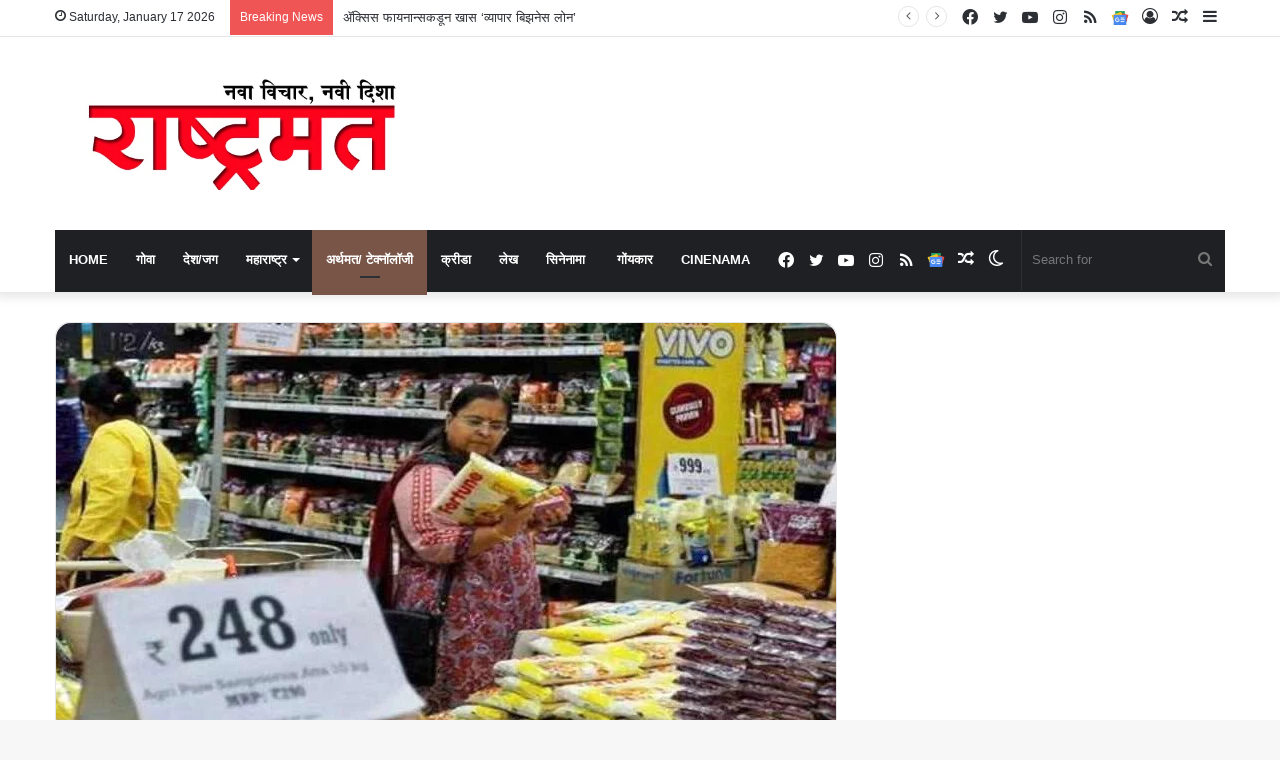

--- FILE ---
content_type: text/html; charset=UTF-8
request_url: https://rashtramat.com/wp-admin/admin-ajax.php?postviews_id=1713&action=tie_postviews&_=1768612082165
body_size: -127
content:
<span class="tie-icon-fire" aria-hidden="true"></span> 4,277</span>

--- FILE ---
content_type: text/html; charset=utf-8
request_url: https://www.google.com/recaptcha/api2/aframe
body_size: 269
content:
<!DOCTYPE HTML><html><head><meta http-equiv="content-type" content="text/html; charset=UTF-8"></head><body><script nonce="kyPGip-j5Vo4vZljODzKnQ">/** Anti-fraud and anti-abuse applications only. See google.com/recaptcha */ try{var clients={'sodar':'https://pagead2.googlesyndication.com/pagead/sodar?'};window.addEventListener("message",function(a){try{if(a.source===window.parent){var b=JSON.parse(a.data);var c=clients[b['id']];if(c){var d=document.createElement('img');d.src=c+b['params']+'&rc='+(localStorage.getItem("rc::a")?sessionStorage.getItem("rc::b"):"");window.document.body.appendChild(d);sessionStorage.setItem("rc::e",parseInt(sessionStorage.getItem("rc::e")||0)+1);localStorage.setItem("rc::h",'1768612093451');}}}catch(b){}});window.parent.postMessage("_grecaptcha_ready", "*");}catch(b){}</script></body></html>

--- FILE ---
content_type: application/javascript; charset=utf-8
request_url: https://fundingchoicesmessages.google.com/f/AGSKWxULaTp1rIuSvV9inbWOlcfYYnKgeAphFyWSljE2Ut1cJyajcA2wjRMVOMgIU_SpVPhjNQuY56swC582LHxtPdgnzZQTlh8ExLBmFPMfbIyNBKgggg2Ge0ZyLnJzn82GFCt9T-C_WTJ4G1CQDUBxYDIH58mlxBQzzT6NZMKFP1nDIIwFIRtb6opCZ8hR/_/internAds./gam_ad./adv6./adlesse..no/ads/
body_size: -1290
content:
window['bb6ba07b-eaf6-49d1-aab4-639fc37ae651'] = true;